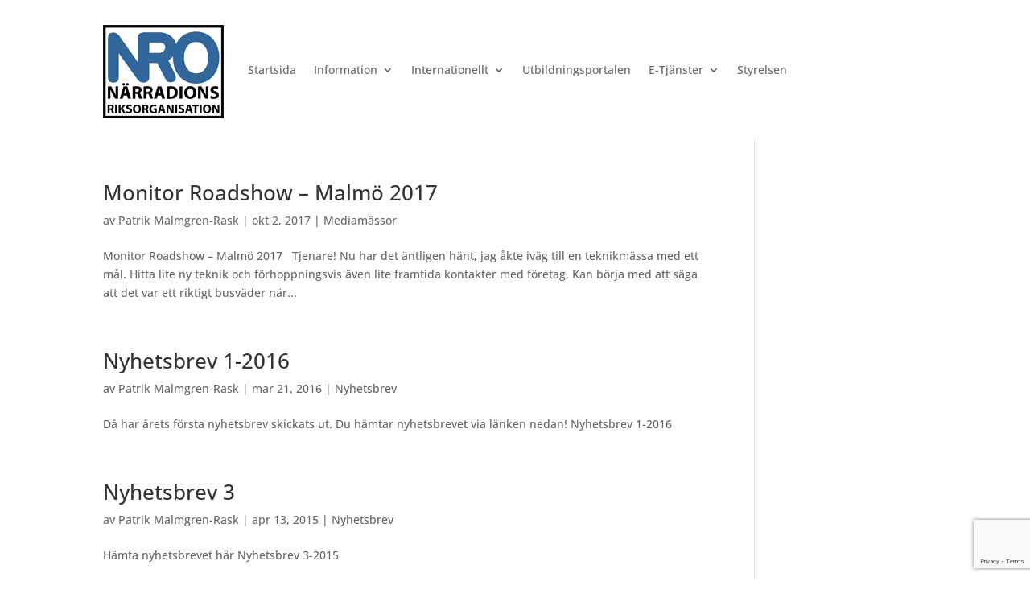

--- FILE ---
content_type: text/html; charset=utf-8
request_url: https://www.google.com/recaptcha/api2/anchor?ar=1&k=6Le1m98eAAAAALLcNYCejflfJJJJZmVd5eUQbg6p&co=aHR0cHM6Ly9ucm8uc2U6NDQz&hl=en&v=PoyoqOPhxBO7pBk68S4YbpHZ&size=invisible&anchor-ms=20000&execute-ms=30000&cb=mjlv7ybye2yd
body_size: 49613
content:
<!DOCTYPE HTML><html dir="ltr" lang="en"><head><meta http-equiv="Content-Type" content="text/html; charset=UTF-8">
<meta http-equiv="X-UA-Compatible" content="IE=edge">
<title>reCAPTCHA</title>
<style type="text/css">
/* cyrillic-ext */
@font-face {
  font-family: 'Roboto';
  font-style: normal;
  font-weight: 400;
  font-stretch: 100%;
  src: url(//fonts.gstatic.com/s/roboto/v48/KFO7CnqEu92Fr1ME7kSn66aGLdTylUAMa3GUBHMdazTgWw.woff2) format('woff2');
  unicode-range: U+0460-052F, U+1C80-1C8A, U+20B4, U+2DE0-2DFF, U+A640-A69F, U+FE2E-FE2F;
}
/* cyrillic */
@font-face {
  font-family: 'Roboto';
  font-style: normal;
  font-weight: 400;
  font-stretch: 100%;
  src: url(//fonts.gstatic.com/s/roboto/v48/KFO7CnqEu92Fr1ME7kSn66aGLdTylUAMa3iUBHMdazTgWw.woff2) format('woff2');
  unicode-range: U+0301, U+0400-045F, U+0490-0491, U+04B0-04B1, U+2116;
}
/* greek-ext */
@font-face {
  font-family: 'Roboto';
  font-style: normal;
  font-weight: 400;
  font-stretch: 100%;
  src: url(//fonts.gstatic.com/s/roboto/v48/KFO7CnqEu92Fr1ME7kSn66aGLdTylUAMa3CUBHMdazTgWw.woff2) format('woff2');
  unicode-range: U+1F00-1FFF;
}
/* greek */
@font-face {
  font-family: 'Roboto';
  font-style: normal;
  font-weight: 400;
  font-stretch: 100%;
  src: url(//fonts.gstatic.com/s/roboto/v48/KFO7CnqEu92Fr1ME7kSn66aGLdTylUAMa3-UBHMdazTgWw.woff2) format('woff2');
  unicode-range: U+0370-0377, U+037A-037F, U+0384-038A, U+038C, U+038E-03A1, U+03A3-03FF;
}
/* math */
@font-face {
  font-family: 'Roboto';
  font-style: normal;
  font-weight: 400;
  font-stretch: 100%;
  src: url(//fonts.gstatic.com/s/roboto/v48/KFO7CnqEu92Fr1ME7kSn66aGLdTylUAMawCUBHMdazTgWw.woff2) format('woff2');
  unicode-range: U+0302-0303, U+0305, U+0307-0308, U+0310, U+0312, U+0315, U+031A, U+0326-0327, U+032C, U+032F-0330, U+0332-0333, U+0338, U+033A, U+0346, U+034D, U+0391-03A1, U+03A3-03A9, U+03B1-03C9, U+03D1, U+03D5-03D6, U+03F0-03F1, U+03F4-03F5, U+2016-2017, U+2034-2038, U+203C, U+2040, U+2043, U+2047, U+2050, U+2057, U+205F, U+2070-2071, U+2074-208E, U+2090-209C, U+20D0-20DC, U+20E1, U+20E5-20EF, U+2100-2112, U+2114-2115, U+2117-2121, U+2123-214F, U+2190, U+2192, U+2194-21AE, U+21B0-21E5, U+21F1-21F2, U+21F4-2211, U+2213-2214, U+2216-22FF, U+2308-230B, U+2310, U+2319, U+231C-2321, U+2336-237A, U+237C, U+2395, U+239B-23B7, U+23D0, U+23DC-23E1, U+2474-2475, U+25AF, U+25B3, U+25B7, U+25BD, U+25C1, U+25CA, U+25CC, U+25FB, U+266D-266F, U+27C0-27FF, U+2900-2AFF, U+2B0E-2B11, U+2B30-2B4C, U+2BFE, U+3030, U+FF5B, U+FF5D, U+1D400-1D7FF, U+1EE00-1EEFF;
}
/* symbols */
@font-face {
  font-family: 'Roboto';
  font-style: normal;
  font-weight: 400;
  font-stretch: 100%;
  src: url(//fonts.gstatic.com/s/roboto/v48/KFO7CnqEu92Fr1ME7kSn66aGLdTylUAMaxKUBHMdazTgWw.woff2) format('woff2');
  unicode-range: U+0001-000C, U+000E-001F, U+007F-009F, U+20DD-20E0, U+20E2-20E4, U+2150-218F, U+2190, U+2192, U+2194-2199, U+21AF, U+21E6-21F0, U+21F3, U+2218-2219, U+2299, U+22C4-22C6, U+2300-243F, U+2440-244A, U+2460-24FF, U+25A0-27BF, U+2800-28FF, U+2921-2922, U+2981, U+29BF, U+29EB, U+2B00-2BFF, U+4DC0-4DFF, U+FFF9-FFFB, U+10140-1018E, U+10190-1019C, U+101A0, U+101D0-101FD, U+102E0-102FB, U+10E60-10E7E, U+1D2C0-1D2D3, U+1D2E0-1D37F, U+1F000-1F0FF, U+1F100-1F1AD, U+1F1E6-1F1FF, U+1F30D-1F30F, U+1F315, U+1F31C, U+1F31E, U+1F320-1F32C, U+1F336, U+1F378, U+1F37D, U+1F382, U+1F393-1F39F, U+1F3A7-1F3A8, U+1F3AC-1F3AF, U+1F3C2, U+1F3C4-1F3C6, U+1F3CA-1F3CE, U+1F3D4-1F3E0, U+1F3ED, U+1F3F1-1F3F3, U+1F3F5-1F3F7, U+1F408, U+1F415, U+1F41F, U+1F426, U+1F43F, U+1F441-1F442, U+1F444, U+1F446-1F449, U+1F44C-1F44E, U+1F453, U+1F46A, U+1F47D, U+1F4A3, U+1F4B0, U+1F4B3, U+1F4B9, U+1F4BB, U+1F4BF, U+1F4C8-1F4CB, U+1F4D6, U+1F4DA, U+1F4DF, U+1F4E3-1F4E6, U+1F4EA-1F4ED, U+1F4F7, U+1F4F9-1F4FB, U+1F4FD-1F4FE, U+1F503, U+1F507-1F50B, U+1F50D, U+1F512-1F513, U+1F53E-1F54A, U+1F54F-1F5FA, U+1F610, U+1F650-1F67F, U+1F687, U+1F68D, U+1F691, U+1F694, U+1F698, U+1F6AD, U+1F6B2, U+1F6B9-1F6BA, U+1F6BC, U+1F6C6-1F6CF, U+1F6D3-1F6D7, U+1F6E0-1F6EA, U+1F6F0-1F6F3, U+1F6F7-1F6FC, U+1F700-1F7FF, U+1F800-1F80B, U+1F810-1F847, U+1F850-1F859, U+1F860-1F887, U+1F890-1F8AD, U+1F8B0-1F8BB, U+1F8C0-1F8C1, U+1F900-1F90B, U+1F93B, U+1F946, U+1F984, U+1F996, U+1F9E9, U+1FA00-1FA6F, U+1FA70-1FA7C, U+1FA80-1FA89, U+1FA8F-1FAC6, U+1FACE-1FADC, U+1FADF-1FAE9, U+1FAF0-1FAF8, U+1FB00-1FBFF;
}
/* vietnamese */
@font-face {
  font-family: 'Roboto';
  font-style: normal;
  font-weight: 400;
  font-stretch: 100%;
  src: url(//fonts.gstatic.com/s/roboto/v48/KFO7CnqEu92Fr1ME7kSn66aGLdTylUAMa3OUBHMdazTgWw.woff2) format('woff2');
  unicode-range: U+0102-0103, U+0110-0111, U+0128-0129, U+0168-0169, U+01A0-01A1, U+01AF-01B0, U+0300-0301, U+0303-0304, U+0308-0309, U+0323, U+0329, U+1EA0-1EF9, U+20AB;
}
/* latin-ext */
@font-face {
  font-family: 'Roboto';
  font-style: normal;
  font-weight: 400;
  font-stretch: 100%;
  src: url(//fonts.gstatic.com/s/roboto/v48/KFO7CnqEu92Fr1ME7kSn66aGLdTylUAMa3KUBHMdazTgWw.woff2) format('woff2');
  unicode-range: U+0100-02BA, U+02BD-02C5, U+02C7-02CC, U+02CE-02D7, U+02DD-02FF, U+0304, U+0308, U+0329, U+1D00-1DBF, U+1E00-1E9F, U+1EF2-1EFF, U+2020, U+20A0-20AB, U+20AD-20C0, U+2113, U+2C60-2C7F, U+A720-A7FF;
}
/* latin */
@font-face {
  font-family: 'Roboto';
  font-style: normal;
  font-weight: 400;
  font-stretch: 100%;
  src: url(//fonts.gstatic.com/s/roboto/v48/KFO7CnqEu92Fr1ME7kSn66aGLdTylUAMa3yUBHMdazQ.woff2) format('woff2');
  unicode-range: U+0000-00FF, U+0131, U+0152-0153, U+02BB-02BC, U+02C6, U+02DA, U+02DC, U+0304, U+0308, U+0329, U+2000-206F, U+20AC, U+2122, U+2191, U+2193, U+2212, U+2215, U+FEFF, U+FFFD;
}
/* cyrillic-ext */
@font-face {
  font-family: 'Roboto';
  font-style: normal;
  font-weight: 500;
  font-stretch: 100%;
  src: url(//fonts.gstatic.com/s/roboto/v48/KFO7CnqEu92Fr1ME7kSn66aGLdTylUAMa3GUBHMdazTgWw.woff2) format('woff2');
  unicode-range: U+0460-052F, U+1C80-1C8A, U+20B4, U+2DE0-2DFF, U+A640-A69F, U+FE2E-FE2F;
}
/* cyrillic */
@font-face {
  font-family: 'Roboto';
  font-style: normal;
  font-weight: 500;
  font-stretch: 100%;
  src: url(//fonts.gstatic.com/s/roboto/v48/KFO7CnqEu92Fr1ME7kSn66aGLdTylUAMa3iUBHMdazTgWw.woff2) format('woff2');
  unicode-range: U+0301, U+0400-045F, U+0490-0491, U+04B0-04B1, U+2116;
}
/* greek-ext */
@font-face {
  font-family: 'Roboto';
  font-style: normal;
  font-weight: 500;
  font-stretch: 100%;
  src: url(//fonts.gstatic.com/s/roboto/v48/KFO7CnqEu92Fr1ME7kSn66aGLdTylUAMa3CUBHMdazTgWw.woff2) format('woff2');
  unicode-range: U+1F00-1FFF;
}
/* greek */
@font-face {
  font-family: 'Roboto';
  font-style: normal;
  font-weight: 500;
  font-stretch: 100%;
  src: url(//fonts.gstatic.com/s/roboto/v48/KFO7CnqEu92Fr1ME7kSn66aGLdTylUAMa3-UBHMdazTgWw.woff2) format('woff2');
  unicode-range: U+0370-0377, U+037A-037F, U+0384-038A, U+038C, U+038E-03A1, U+03A3-03FF;
}
/* math */
@font-face {
  font-family: 'Roboto';
  font-style: normal;
  font-weight: 500;
  font-stretch: 100%;
  src: url(//fonts.gstatic.com/s/roboto/v48/KFO7CnqEu92Fr1ME7kSn66aGLdTylUAMawCUBHMdazTgWw.woff2) format('woff2');
  unicode-range: U+0302-0303, U+0305, U+0307-0308, U+0310, U+0312, U+0315, U+031A, U+0326-0327, U+032C, U+032F-0330, U+0332-0333, U+0338, U+033A, U+0346, U+034D, U+0391-03A1, U+03A3-03A9, U+03B1-03C9, U+03D1, U+03D5-03D6, U+03F0-03F1, U+03F4-03F5, U+2016-2017, U+2034-2038, U+203C, U+2040, U+2043, U+2047, U+2050, U+2057, U+205F, U+2070-2071, U+2074-208E, U+2090-209C, U+20D0-20DC, U+20E1, U+20E5-20EF, U+2100-2112, U+2114-2115, U+2117-2121, U+2123-214F, U+2190, U+2192, U+2194-21AE, U+21B0-21E5, U+21F1-21F2, U+21F4-2211, U+2213-2214, U+2216-22FF, U+2308-230B, U+2310, U+2319, U+231C-2321, U+2336-237A, U+237C, U+2395, U+239B-23B7, U+23D0, U+23DC-23E1, U+2474-2475, U+25AF, U+25B3, U+25B7, U+25BD, U+25C1, U+25CA, U+25CC, U+25FB, U+266D-266F, U+27C0-27FF, U+2900-2AFF, U+2B0E-2B11, U+2B30-2B4C, U+2BFE, U+3030, U+FF5B, U+FF5D, U+1D400-1D7FF, U+1EE00-1EEFF;
}
/* symbols */
@font-face {
  font-family: 'Roboto';
  font-style: normal;
  font-weight: 500;
  font-stretch: 100%;
  src: url(//fonts.gstatic.com/s/roboto/v48/KFO7CnqEu92Fr1ME7kSn66aGLdTylUAMaxKUBHMdazTgWw.woff2) format('woff2');
  unicode-range: U+0001-000C, U+000E-001F, U+007F-009F, U+20DD-20E0, U+20E2-20E4, U+2150-218F, U+2190, U+2192, U+2194-2199, U+21AF, U+21E6-21F0, U+21F3, U+2218-2219, U+2299, U+22C4-22C6, U+2300-243F, U+2440-244A, U+2460-24FF, U+25A0-27BF, U+2800-28FF, U+2921-2922, U+2981, U+29BF, U+29EB, U+2B00-2BFF, U+4DC0-4DFF, U+FFF9-FFFB, U+10140-1018E, U+10190-1019C, U+101A0, U+101D0-101FD, U+102E0-102FB, U+10E60-10E7E, U+1D2C0-1D2D3, U+1D2E0-1D37F, U+1F000-1F0FF, U+1F100-1F1AD, U+1F1E6-1F1FF, U+1F30D-1F30F, U+1F315, U+1F31C, U+1F31E, U+1F320-1F32C, U+1F336, U+1F378, U+1F37D, U+1F382, U+1F393-1F39F, U+1F3A7-1F3A8, U+1F3AC-1F3AF, U+1F3C2, U+1F3C4-1F3C6, U+1F3CA-1F3CE, U+1F3D4-1F3E0, U+1F3ED, U+1F3F1-1F3F3, U+1F3F5-1F3F7, U+1F408, U+1F415, U+1F41F, U+1F426, U+1F43F, U+1F441-1F442, U+1F444, U+1F446-1F449, U+1F44C-1F44E, U+1F453, U+1F46A, U+1F47D, U+1F4A3, U+1F4B0, U+1F4B3, U+1F4B9, U+1F4BB, U+1F4BF, U+1F4C8-1F4CB, U+1F4D6, U+1F4DA, U+1F4DF, U+1F4E3-1F4E6, U+1F4EA-1F4ED, U+1F4F7, U+1F4F9-1F4FB, U+1F4FD-1F4FE, U+1F503, U+1F507-1F50B, U+1F50D, U+1F512-1F513, U+1F53E-1F54A, U+1F54F-1F5FA, U+1F610, U+1F650-1F67F, U+1F687, U+1F68D, U+1F691, U+1F694, U+1F698, U+1F6AD, U+1F6B2, U+1F6B9-1F6BA, U+1F6BC, U+1F6C6-1F6CF, U+1F6D3-1F6D7, U+1F6E0-1F6EA, U+1F6F0-1F6F3, U+1F6F7-1F6FC, U+1F700-1F7FF, U+1F800-1F80B, U+1F810-1F847, U+1F850-1F859, U+1F860-1F887, U+1F890-1F8AD, U+1F8B0-1F8BB, U+1F8C0-1F8C1, U+1F900-1F90B, U+1F93B, U+1F946, U+1F984, U+1F996, U+1F9E9, U+1FA00-1FA6F, U+1FA70-1FA7C, U+1FA80-1FA89, U+1FA8F-1FAC6, U+1FACE-1FADC, U+1FADF-1FAE9, U+1FAF0-1FAF8, U+1FB00-1FBFF;
}
/* vietnamese */
@font-face {
  font-family: 'Roboto';
  font-style: normal;
  font-weight: 500;
  font-stretch: 100%;
  src: url(//fonts.gstatic.com/s/roboto/v48/KFO7CnqEu92Fr1ME7kSn66aGLdTylUAMa3OUBHMdazTgWw.woff2) format('woff2');
  unicode-range: U+0102-0103, U+0110-0111, U+0128-0129, U+0168-0169, U+01A0-01A1, U+01AF-01B0, U+0300-0301, U+0303-0304, U+0308-0309, U+0323, U+0329, U+1EA0-1EF9, U+20AB;
}
/* latin-ext */
@font-face {
  font-family: 'Roboto';
  font-style: normal;
  font-weight: 500;
  font-stretch: 100%;
  src: url(//fonts.gstatic.com/s/roboto/v48/KFO7CnqEu92Fr1ME7kSn66aGLdTylUAMa3KUBHMdazTgWw.woff2) format('woff2');
  unicode-range: U+0100-02BA, U+02BD-02C5, U+02C7-02CC, U+02CE-02D7, U+02DD-02FF, U+0304, U+0308, U+0329, U+1D00-1DBF, U+1E00-1E9F, U+1EF2-1EFF, U+2020, U+20A0-20AB, U+20AD-20C0, U+2113, U+2C60-2C7F, U+A720-A7FF;
}
/* latin */
@font-face {
  font-family: 'Roboto';
  font-style: normal;
  font-weight: 500;
  font-stretch: 100%;
  src: url(//fonts.gstatic.com/s/roboto/v48/KFO7CnqEu92Fr1ME7kSn66aGLdTylUAMa3yUBHMdazQ.woff2) format('woff2');
  unicode-range: U+0000-00FF, U+0131, U+0152-0153, U+02BB-02BC, U+02C6, U+02DA, U+02DC, U+0304, U+0308, U+0329, U+2000-206F, U+20AC, U+2122, U+2191, U+2193, U+2212, U+2215, U+FEFF, U+FFFD;
}
/* cyrillic-ext */
@font-face {
  font-family: 'Roboto';
  font-style: normal;
  font-weight: 900;
  font-stretch: 100%;
  src: url(//fonts.gstatic.com/s/roboto/v48/KFO7CnqEu92Fr1ME7kSn66aGLdTylUAMa3GUBHMdazTgWw.woff2) format('woff2');
  unicode-range: U+0460-052F, U+1C80-1C8A, U+20B4, U+2DE0-2DFF, U+A640-A69F, U+FE2E-FE2F;
}
/* cyrillic */
@font-face {
  font-family: 'Roboto';
  font-style: normal;
  font-weight: 900;
  font-stretch: 100%;
  src: url(//fonts.gstatic.com/s/roboto/v48/KFO7CnqEu92Fr1ME7kSn66aGLdTylUAMa3iUBHMdazTgWw.woff2) format('woff2');
  unicode-range: U+0301, U+0400-045F, U+0490-0491, U+04B0-04B1, U+2116;
}
/* greek-ext */
@font-face {
  font-family: 'Roboto';
  font-style: normal;
  font-weight: 900;
  font-stretch: 100%;
  src: url(//fonts.gstatic.com/s/roboto/v48/KFO7CnqEu92Fr1ME7kSn66aGLdTylUAMa3CUBHMdazTgWw.woff2) format('woff2');
  unicode-range: U+1F00-1FFF;
}
/* greek */
@font-face {
  font-family: 'Roboto';
  font-style: normal;
  font-weight: 900;
  font-stretch: 100%;
  src: url(//fonts.gstatic.com/s/roboto/v48/KFO7CnqEu92Fr1ME7kSn66aGLdTylUAMa3-UBHMdazTgWw.woff2) format('woff2');
  unicode-range: U+0370-0377, U+037A-037F, U+0384-038A, U+038C, U+038E-03A1, U+03A3-03FF;
}
/* math */
@font-face {
  font-family: 'Roboto';
  font-style: normal;
  font-weight: 900;
  font-stretch: 100%;
  src: url(//fonts.gstatic.com/s/roboto/v48/KFO7CnqEu92Fr1ME7kSn66aGLdTylUAMawCUBHMdazTgWw.woff2) format('woff2');
  unicode-range: U+0302-0303, U+0305, U+0307-0308, U+0310, U+0312, U+0315, U+031A, U+0326-0327, U+032C, U+032F-0330, U+0332-0333, U+0338, U+033A, U+0346, U+034D, U+0391-03A1, U+03A3-03A9, U+03B1-03C9, U+03D1, U+03D5-03D6, U+03F0-03F1, U+03F4-03F5, U+2016-2017, U+2034-2038, U+203C, U+2040, U+2043, U+2047, U+2050, U+2057, U+205F, U+2070-2071, U+2074-208E, U+2090-209C, U+20D0-20DC, U+20E1, U+20E5-20EF, U+2100-2112, U+2114-2115, U+2117-2121, U+2123-214F, U+2190, U+2192, U+2194-21AE, U+21B0-21E5, U+21F1-21F2, U+21F4-2211, U+2213-2214, U+2216-22FF, U+2308-230B, U+2310, U+2319, U+231C-2321, U+2336-237A, U+237C, U+2395, U+239B-23B7, U+23D0, U+23DC-23E1, U+2474-2475, U+25AF, U+25B3, U+25B7, U+25BD, U+25C1, U+25CA, U+25CC, U+25FB, U+266D-266F, U+27C0-27FF, U+2900-2AFF, U+2B0E-2B11, U+2B30-2B4C, U+2BFE, U+3030, U+FF5B, U+FF5D, U+1D400-1D7FF, U+1EE00-1EEFF;
}
/* symbols */
@font-face {
  font-family: 'Roboto';
  font-style: normal;
  font-weight: 900;
  font-stretch: 100%;
  src: url(//fonts.gstatic.com/s/roboto/v48/KFO7CnqEu92Fr1ME7kSn66aGLdTylUAMaxKUBHMdazTgWw.woff2) format('woff2');
  unicode-range: U+0001-000C, U+000E-001F, U+007F-009F, U+20DD-20E0, U+20E2-20E4, U+2150-218F, U+2190, U+2192, U+2194-2199, U+21AF, U+21E6-21F0, U+21F3, U+2218-2219, U+2299, U+22C4-22C6, U+2300-243F, U+2440-244A, U+2460-24FF, U+25A0-27BF, U+2800-28FF, U+2921-2922, U+2981, U+29BF, U+29EB, U+2B00-2BFF, U+4DC0-4DFF, U+FFF9-FFFB, U+10140-1018E, U+10190-1019C, U+101A0, U+101D0-101FD, U+102E0-102FB, U+10E60-10E7E, U+1D2C0-1D2D3, U+1D2E0-1D37F, U+1F000-1F0FF, U+1F100-1F1AD, U+1F1E6-1F1FF, U+1F30D-1F30F, U+1F315, U+1F31C, U+1F31E, U+1F320-1F32C, U+1F336, U+1F378, U+1F37D, U+1F382, U+1F393-1F39F, U+1F3A7-1F3A8, U+1F3AC-1F3AF, U+1F3C2, U+1F3C4-1F3C6, U+1F3CA-1F3CE, U+1F3D4-1F3E0, U+1F3ED, U+1F3F1-1F3F3, U+1F3F5-1F3F7, U+1F408, U+1F415, U+1F41F, U+1F426, U+1F43F, U+1F441-1F442, U+1F444, U+1F446-1F449, U+1F44C-1F44E, U+1F453, U+1F46A, U+1F47D, U+1F4A3, U+1F4B0, U+1F4B3, U+1F4B9, U+1F4BB, U+1F4BF, U+1F4C8-1F4CB, U+1F4D6, U+1F4DA, U+1F4DF, U+1F4E3-1F4E6, U+1F4EA-1F4ED, U+1F4F7, U+1F4F9-1F4FB, U+1F4FD-1F4FE, U+1F503, U+1F507-1F50B, U+1F50D, U+1F512-1F513, U+1F53E-1F54A, U+1F54F-1F5FA, U+1F610, U+1F650-1F67F, U+1F687, U+1F68D, U+1F691, U+1F694, U+1F698, U+1F6AD, U+1F6B2, U+1F6B9-1F6BA, U+1F6BC, U+1F6C6-1F6CF, U+1F6D3-1F6D7, U+1F6E0-1F6EA, U+1F6F0-1F6F3, U+1F6F7-1F6FC, U+1F700-1F7FF, U+1F800-1F80B, U+1F810-1F847, U+1F850-1F859, U+1F860-1F887, U+1F890-1F8AD, U+1F8B0-1F8BB, U+1F8C0-1F8C1, U+1F900-1F90B, U+1F93B, U+1F946, U+1F984, U+1F996, U+1F9E9, U+1FA00-1FA6F, U+1FA70-1FA7C, U+1FA80-1FA89, U+1FA8F-1FAC6, U+1FACE-1FADC, U+1FADF-1FAE9, U+1FAF0-1FAF8, U+1FB00-1FBFF;
}
/* vietnamese */
@font-face {
  font-family: 'Roboto';
  font-style: normal;
  font-weight: 900;
  font-stretch: 100%;
  src: url(//fonts.gstatic.com/s/roboto/v48/KFO7CnqEu92Fr1ME7kSn66aGLdTylUAMa3OUBHMdazTgWw.woff2) format('woff2');
  unicode-range: U+0102-0103, U+0110-0111, U+0128-0129, U+0168-0169, U+01A0-01A1, U+01AF-01B0, U+0300-0301, U+0303-0304, U+0308-0309, U+0323, U+0329, U+1EA0-1EF9, U+20AB;
}
/* latin-ext */
@font-face {
  font-family: 'Roboto';
  font-style: normal;
  font-weight: 900;
  font-stretch: 100%;
  src: url(//fonts.gstatic.com/s/roboto/v48/KFO7CnqEu92Fr1ME7kSn66aGLdTylUAMa3KUBHMdazTgWw.woff2) format('woff2');
  unicode-range: U+0100-02BA, U+02BD-02C5, U+02C7-02CC, U+02CE-02D7, U+02DD-02FF, U+0304, U+0308, U+0329, U+1D00-1DBF, U+1E00-1E9F, U+1EF2-1EFF, U+2020, U+20A0-20AB, U+20AD-20C0, U+2113, U+2C60-2C7F, U+A720-A7FF;
}
/* latin */
@font-face {
  font-family: 'Roboto';
  font-style: normal;
  font-weight: 900;
  font-stretch: 100%;
  src: url(//fonts.gstatic.com/s/roboto/v48/KFO7CnqEu92Fr1ME7kSn66aGLdTylUAMa3yUBHMdazQ.woff2) format('woff2');
  unicode-range: U+0000-00FF, U+0131, U+0152-0153, U+02BB-02BC, U+02C6, U+02DA, U+02DC, U+0304, U+0308, U+0329, U+2000-206F, U+20AC, U+2122, U+2191, U+2193, U+2212, U+2215, U+FEFF, U+FFFD;
}

</style>
<link rel="stylesheet" type="text/css" href="https://www.gstatic.com/recaptcha/releases/PoyoqOPhxBO7pBk68S4YbpHZ/styles__ltr.css">
<script nonce="vJHNmW5RlUibfA71ftV41g" type="text/javascript">window['__recaptcha_api'] = 'https://www.google.com/recaptcha/api2/';</script>
<script type="text/javascript" src="https://www.gstatic.com/recaptcha/releases/PoyoqOPhxBO7pBk68S4YbpHZ/recaptcha__en.js" nonce="vJHNmW5RlUibfA71ftV41g">
      
    </script></head>
<body><div id="rc-anchor-alert" class="rc-anchor-alert"></div>
<input type="hidden" id="recaptcha-token" value="[base64]">
<script type="text/javascript" nonce="vJHNmW5RlUibfA71ftV41g">
      recaptcha.anchor.Main.init("[\x22ainput\x22,[\x22bgdata\x22,\x22\x22,\[base64]/[base64]/[base64]/bmV3IHJbeF0oY1swXSk6RT09Mj9uZXcgclt4XShjWzBdLGNbMV0pOkU9PTM/bmV3IHJbeF0oY1swXSxjWzFdLGNbMl0pOkU9PTQ/[base64]/[base64]/[base64]/[base64]/[base64]/[base64]/[base64]/[base64]\x22,\[base64]\x22,\x22azhudUHDsi/DjlPCqcK9wrHCjnfDp8OdeMKbZ8O9FTYbwroaNE8LwrYSwq3Cg8OGwphtR2LDk8O5wpvCrVXDt8OlwpdfeMOwwrh+GcOMbT/CuQViwr1lRnrDkj7CmTzCsMOtP8KPG27DrMOawqLDjkZkw6zCjcOWwpfCuMOnV8KSHUldMsKPw7hoNAzCpVXCqkzDrcOpOWcmwpluegFpZ8KmwpXCvsOWa1DCnwktWCw4Kn/DlWEILDbDukbDqBpHDF/Cu8OlwqLDqsKIwrvCsXUYw6bCj8KEwpcMHcOqV8K3w4oFw4Rdw7HDtsOFwpxyH1Nga8KLWhASw755wpdpfilZew7CulfCn8KXwrJSKC8fwpbCkMOYw4oTw7rCh8OMwrUgWsOGeGrDlgQienLDiEDDhsO/wq0vwpJMKRZrwofCnjhPR1l4SMORw4jDvwDDkMOAO8OBFRZUU2DCiGLCrsOyw7DCizPClcK/KcKUw6cmw63DpMOIw7xmFcOnFcOEw7rCrCVRDQfDjATCim/DkcKyQsOvISEnw4B5E0DCtcKPPsKkw7clwqwMw6kUwp/[base64]/wqNFV8OkwqzCqQwrwoZBCT5nwqHCimLDrMKXRMOjw5zDiTokbAnDmTZ1fFbDrG9sw6IsSMORwrNnZ8KkwoobwpQ+BcK0OcKBw6XDtsK0wr4TLk/DpEHCm1EZRVIAw7oOwoTCpsKxw6Q9WsO4w5PCvAzCuynDhmjCp8Kpwo9Yw7zDmsOPSMORd8KZwpY1wr4zED/DsMO3wpvCmMKVG2zDjcK4wrnDkR0Lw6EWw588w5FbD2hHw6LDlcKRWwBww59bUw5AKsK0eMOrwqcnZXPDrcOAemTCslUSM8OzAWrCicOtI8KhSDBaQFLDvMKAe2ROw4vCvBTCmsOBIxvDrcKJJG5kw71nwo8Xw5Uaw4NnfsOWMU/Dm8KjJMOMG3tbwp/DtgnCjMOtw7Rzw4wLd8Oxw7Rgw7NQwrrDtcOKwoUqHkVjw6nDg8KERMKLcijCti9EwoDCk8K0w6AVHB55w6rDtsOufTd2wrHDqsKAZ8Oow6rDt1VkdXzCvcONf8KWw53DpCjCucOBwqLCmcOBbEJxYsKcwo8mwqPCmMKywq/CgjbDjsKlwo0basOQwpZ4AMKXwqlkMcKhM8ObwoFUHsKKFMO8wqbDgn0Vw4dtwqcEwoA4MMKnw7xYw6Y3w4Vkw6jCn8OjwplWLWHDi8Kpw4wjWcKrw74Vwqk/w53DsnvCs1dHwrrCnMOAw4ZYw5klNsKQXcKww4bCjgvDhU/[base64]/w4HDvnzCqjR0w4gfw4ohw7JBw5jDm8KKw7DDicOHw44qazwuLH/Co8K2wqkgbMKnZUknwqMzw5LDvcKtwqNEw6Naw6rCo8OXw7DCqsO9w68BB3/DqHjChhkuw6gVwrNKw7TDrW4PwpkZYcKZVcOwwozCkVVOTcK4IMOGwrBYw6htwqEow6jDrXcRwq1HKB9/ccOce8OqwrXDn0hBc8OoAEVudUxjGQIlw4zCpMKsw59xw6lQUxIQWsKtw5ROw61GwqzCqQBTw7bCrD45wqjCsWsqJx5rbUBJPyJQw5FuUcKTcMOyOz7DggLCrMKswqpLVGzDoRljwp/[base64]/DtnYnLMKiw6w5wprCqsKIfhfClsKJw6vDmBomw7XCmGVcwpl/DcK6w74/[base64]/DisOUFcOrd8OhwoLDgcKpDcO7woHCv8KDw7vCoiDDqcOHLUF9XWDCn2RBwrBsw6g6w6HCrlt7C8KdUcOeIcOTwpEEb8Olwp7CpsKBHjTDiMKZw5EwMMK0dmxDwqZbLcO3YC0wRXQ6w6cMZTdoWsOhccOHccO9wpPDgcO/w5B2w6AcUcOXwoFPZHEWwrbDuHk8G8OfR24nwpTDgsKlwrxOw4fChsKBXMO0w4bDtzrCscOLEsOKw7nDjErCnR/CocOuwpclwqLDoVHCjMKDccOAEkLDisO1PsKWAsOIw6Qjw4JHw7IATUTCr2DClQDCrMOeN09TMC/[base64]/Dip+woFKwpvDtsKNXcO+ZQjDtsKXRmAQdcOcIsO0w6XCr8KWRgN/w4fCni3DgGHCiMK9wpzDugdIwrYldGXDhlDDqcKOw7lcAAh7IjPCmQTCgSPCrcOYccKtwp/CkTQDwp7CiMK2TcKNTsOswrdAE8KpGGQCF8ODwpxEdHxMLcOEw7VoOWQUw73DmW82w6jDq8KCPMOOUmLDmSE/W0LDmwVVW8OIesKgIMOmwpbDosKMcWp4RMO/bWnDqcKRwoRBTH8ydcOCHyd1wp7ClMKoWMKEN8KPw6HCnsKoNMKzecKQwrXCiMOFwogWw5/CvWYHUyxlaMKwZsKyTnfDrcK/wpF+BjYCw5DCkMK2WsOsE2zCrcOGQHxqwq4QZMKZC8KywoM0w5QLOcONw71Zw4Q5wr3DuMKufWoDGMKueBXCsyLCn8K2wpYdwpgHwoNsw7LDssOWwoLCtmTDqVbDqMO8X8OORDlHFDjDqg/DscKtP0FxWTZWAWTChjtqWW4Bw5/CkcKhAsKLIiknw6DDolTDmhfCgcOGw6fCkzQEd8O1wqkrYMKSXSPChVbCiMKrwqVzwr3DjlTCv8KHaGYtw57Cm8OGT8ONIsOgwqTDiWfDq2pvf23CrcO1wpDCoMKwEFrCisO/wonCh0NZW0nCocO8PcKUPWfDuMOMAMKSBGHDh8KeBcKzXR3Dp8KuMMOYw6s9w7Jcw6XCn8OiH8Kfw58FwolNeGnDrMO3V8KDwrPCh8OlwoNgwpDChMOhdVxNwp3DgMKkwo5Sw5PDo8Kyw6QHwqjCnSbDuGdAHTV+woA0wp/CmCjCgQPCukYWNhIMacKZLsOjw7vDlyjDrQPDncK7QU5/bsKxGHQdw5MWXTZVwqYmwpPCpMKaw6zDmcO+Uixqw6XCgMOww454CMKlHVbCgMOkw6YvwokmVSrDncOiEgVbKB7CqC7CmDAzw5sMwqE1O8OOwopfccOFw78sW8O3w6g0CHsZLQxSwoDCuEgOM1LDk3osIsKaVwkGPV8CIBYmI8Ohw4nDusKMw6N/[base64]/Cm8Ofw4hJakHCqnrDuHNXC1XDo8K/[base64]/DsR/[base64]/GcKKJUnDjMOQwpvDmcKowrvDkMKWLcKyecO/wqlgwpLDvcK0wqcxwpvDpsK7JnrCmxcewqnDswTCtzzCgsKvw6A4wqbCsDfCsS9ndsOdw4nCt8KNQQjCk8KEwp46w47CoAXCq8OiVMOIwqzDrcKCwpoeHMOEA8OVw7fDuRrCkcO8wqTCuUXDnilQIcOmQsK3YMK+w4kawpbDvDVsOsODw6/Cn38WO8OOwrLDpcO+OMK/w5nDh8KGw7NVeDF4wrMQKMKdw5TDuRMew6nDkFfCmQDDp8Olw48XMcKTwpRCNQofw43DsWxWUnQzfMKJXMOuLSHCoE/[base64]/w6w3w4zCgcKsIh/CpsO0wrHDpmd5JGXClcK/w6FSLlhvTcO/w6fClsOvNnEwwpvCt8O7w4TCm8KywqIfKsO3eMOcw7Y+w57Cu2pdcQRWRsOAH0XDrMOdZDovw7XCisOZwo1bKTTDsRXCicOEDMOeRT/[base64]/[base64]/[base64]/DqjbCmsO5w63DjMOvfMKAw6TCrhwQLMKOw7wnHmolw5TDmn/DmyMJFm7CghDCsGIOL8KBL0c6wp83w4lJw4PCrx7DiQDCv8OcaGpgN8OtVTvDtGwHNmhtwonDjsKodBxGDcK2WMOkw507wrbCoMOYw6NEEysMOW1wCsOpbMKyWcOnWR7DlXjDl3LCrH0OCC4Bwod/[base64]/Dp8OBERbCjQV0w5zCvsKQw4rCjDI6w7gQDRLCoxFGwo3CkMONOcKreDswWnTCnH7DqMO/w77Dk8K0wqDDpsOnwqVCw4fChMKidBA0wrNfwp/CtC/[base64]/ChMKfCcO9w7/[base64]/[base64]/w5wzI8KyBxjCh8KFwoDDmhjDrEHDozkJwqzChRjDjcOResKIYiVHQlLCmsKiw7w5w75Jw7lzw7nCpMKHccKccMKnwo9Sdgp6TcOjEmo6wpVYLhEMw5oyw6hpFiUwMlliwr/CqHvDmnLDgMKewqtlwp/DhDzDpsOSFibCv2EMwqXCuCU4UiPDuBxCw6XDuFskwrjCtcOuw5PDgAHCpivCnntAbiIdw7/[base64]/[base64]/CmUclcwfDgFACw6PCn07DnTMEXizClQxVUMOnwrgTLQnCuMO6NcKhwrnCqcKdwpnCiMOpwpgRwol3wp/[base64]/Ck8K0EcKcw59PwobDtEQzwr7DoknDjQRkw4dmwoVyYMKgN8O5W8KOw4llw5PCp3hbwrXDqEBGw4cow51vD8O8w6E5EcKvLsOLwp9vJMK+Dm3DrybDncKDwpYZBsOlw5PDvybCpcKsUcO6ZcKYwqQ8JQV/woFpwojCgcOuwoBMw4kka3EOHU/[base64]/w5/Cg8OZGk/CqcKOw4V8wr1qw4jCv8KmE1BHBcOYAsKqNljDpQDCisOkwqsGwpR2wp/CghZ9RV3ClMKAwpfDkMKFw6PCjgQ8K0cBwpcyw53Cul1dJlHCjH/DksOyw4TDijDCvMOkIyTCk8K/Z1HDkcOdw5kXJcOzw47CkBDDmsKkBMOTYsOtwrzCkmvCrcKkXsKOw5fDlg4Pw4FbdMO5wqPDnEQnwq0Wwr/[base64]/dcOEwrnCqzrDsxB5OFNSL8O9w7QIw7lWZldMw7fDjmHCq8OSKcOsYjvCr8KYw5A5w4gJcMO/[base64]/CsOQecKWEsKnwprCnW3Cu8O3woEiT8KFaMOdREwyWMK7w5fDssO6wqMRwoPDsGTCgcOLGjrDvMKxQ1xGw4zDvMObwq8WwrfDgTbCjsOVwrxNwovCssO/N8KBw4FnW1MICi3DucKqFcOQwrPCv3jDpsK8wqLCvcKiwqXDtylgDg7CikzCknMdGShtw7UOUcKcFQlfw53CqErDh1vCncOnLsKTw6EnZcKHw5DDo0TDr3cIwq3Dv8KsfngFwo/CtFxOJMKsAHnCnMO/F8KTw5hbwqcLw58Cw4vDqSXCmsOhw68gw5vCucK8w5FPXjbCgQXCnsOJw4NDw47CiHzCvcO5woLCpC5xXMKRwoZXwq0Qw6xIXVjDp1tUdyfCksOhwr3CgEF/[base64]/w68Vw6R7BTjClMK0ZzPDtw7CjA3ChMKuCsO0wpQOwonDqzlmGT0Aw6FEwpMgRsK2UHbDthd+XTDDqsK7wrtwRsK/[base64]/DxlcCcOdfDXCuMOgdcOMwoPCrBJ4wqzConw7DcOlNMONQXkdw6/DjA5MwqoNGkZvAyddS8KUVk5nw7APw7bDsihzb1fClhrCicOmYHRXw6ZJwoZEL8OzA0ZTw7XDtcKgwr0pw6vDmCLDucK2GUkjWSVOw7F5AMOkw5fDriRkw43CvRMiQBHDpsOvw5LCjsO5wqsQwo/DpHR0wqzCiMKfHcO6wpFOwobDmBLCusO4BihHIMKnwqMGVkEXw7UCGGBDG8K/[base64]/DqGxtwqrCo0rCvkfCqS7DscOrwoBpw5LCtgbDoHQew6smwqDDo8OjwqkXVVfDl8Khbjp0VHFmwphVEkvCk8OZXsKlJWBjwo19woxVGMKPV8O3w5bDkMOGw4vDuzgGe8K+RHPCuDh+KSc/w5B6bWYoecKyPzpMC3oTTmd3FSE1FMKoFC0Bw7DDuH7CtcOkwqwgw6/CpwbDvn8sJcKAwoXCiB1BLMKlFzLCnMOHwrkhw67DkXsmwoHCusOEw4zDmMKEHMKBwofDmlhDEsOAwp51wpkFw7w6IGEBMEEoD8KiwofDi8KmE8OrwrTDpnJYw6bCoX86wrcUw6Q4w7gGeMK/MsKowpAUcMOiwocZTn12wo80UmtEw7MVLcKxw6rDkDLDgsOVwqzDvxPDr3/DkMK6JsOGYsKZwqwGwoAzS8KGwr4BYMK2wpEywp7DsBXDizxUfRrDuDo2BsKGwp7Dh8OcQAPCgkhxw4Niw5dqwq3Cu0tVYW/Di8KQw5FYwqXCp8KNwodhVls7wo7DusO2wqTDsMKew7snRsKTw7LDkMKsVMOzK8OrIyB8LMOsw7XCiDwgwrXDilkzw4Z9w43DqBt4bcKYAsKtQcOLR8Oew5saEMO8LwfDisODNMKWw6wBTWPDl8Kdw6vDvyzDjnYQUX5KHX0EwpLDoF3Dv07Dn8K5CVLDti/DmUzCqjXCtcKhwpEOw7kbVlogwpDCm00ew4HDs8OVwqTDsEZuw67DhHEicmZWw4ZIRsKswq/[base64]/DjMKMdMOCwrzCuR0MwqHCoWJBw4AgMcONKh7Cn1DCph3CicK8bcOiw6o2CMOgEsOmXcOTA8KcaGLCkAMbSMO4asKKfi8Ow5bDscOPwoEOBcOVS2XDo8OMw6fCqW8sfMOqw7ZCwqUKw5fCgDQzK8KxwotOEMO3wqofcFpMw6rChcKHFcKNwq/DqsKbI8OQSyvDv8OjwrkcwrfDh8K9woHDl8K5dMONDAMCw50KO8K4YMOUdjYFwpkLEA3DrhY5NE4uw4jCrMK1wpxRwrHDl8K5fDXCsC7CjMKzC8O/w6LCrGjDjcOLKMODXMO0WWh3w6BlHsKLCcOQNsKRw7fDpzTDpMKcw4gyKMOtO0HDp1lWwphMU8OkKz94ZMOPwop4UkPCgmfDlWfCsDfCoEJ7woVOw6nDuxvCgQQKwqhzw5/ClCjDscO/[base64]/Cr8KxRcOMw7XCsCAbwpXDg8OQG8K/[base64]/aMKewpDDjA7DqMKEAHM3HSfDmit3wotEZsK/w6jDv2p9wpADwrHCjwHCsAjDtmvDgMK9wql+E8KkGMKyw4Bxw4bDoQrDscOIw5vDqcKCOcKaWcOnHD4qwpzCmTrCmk7DjlJmwp5Kw6fCjcOWw5xnCMOTccOrw77DhsKOW8K0wpLCrnDCh3/CrxXCq08qw59zPcKmw5dmC30kwrnDjn5OWSLDr3LCqcKrSW1xw7XCgjbDhH4VwpNdwpXCvcOqwqVAXcKHPcKRcsOww4oNwqjCtTMRJsKsNcOzw5XCmsO1wrzDrsKVLcK2w7bCmsKQw77DrMKbwrsEwolEExU6NcO2w7/DlcO0QUVeNnQgw64bGgPCgcORH8Oaw7zChMK0w7zDlsO5QMOBWizCpsKtMsOpGCvDhMOKw5lgwrXDlsKKw6DCmjLDli/CjsKXGn3Do1fClFdBwqXDocOyw7oKw63Cm8OWSsOiwqjCv8KYwplMWMKVw4DDrzrDkGbDmwfDlEDDm8OJWsOEwp/CncOHw77DiMOlw67CtnLCjcObfsKLeALDjsObL8KhwpVZHUYJD8O+a8O5aSYsKlvDnsKHwqXCm8OYwr8tw58iMgXDmFnDoBPDrcOdwq7CgFsxw7M0TQI1w7PCsi7Dvj5CKHbDqj5gw5XDmVvCtMKTwoTDlx/Ct8OBw6Z8w40AwqZnwqrDu8KNw7zCryVPOBlyCDMRwpnDjMORw7LCjMOiw5vDml/CuzUfbiVZKMKNY1PDgiIHwrLCmMOaCcKewrADBMKlwqbDrMKRwqgIwozDrsOxw4zCqsKfQcKIYwXCgsKQw5LDpwTDoDDDv8KEwrPDtB1Pwr5vw7BpwoXDm8O+WARYYyTDk8KjEwDCkMK3w77DpDoxwr/[base64]/[base64]/CBvDmRHDoyzDrcO7wonCssK/w7EFE8ONw5FeEC/DnlTDnEPCp1bDty0bbkfDrcOEw4HCp8Kxw5vChidSZGjCqHduSMKyw5rCqcKsw4bChCbDiTAjcFcEA2t4ennDvk7Dk8KlwqLCl8K6LsO1wq7DhcO5XmDDjkDDolzDsMOUCsOvwovDmMK8w4LCssK/DmZ+wp5Jw4DDugl5wrjCi8OGw404w5JRwp3Cu8OeWCnDrkvDg8OywqkTw4UcTcKAw53Ct2/DvcOJw7/DhMKmcxTDtcOnw6HDgi/DtcKTXnPDkSEqw6XCn8OnwpERHcO9w5LCrWdgw79nw6XChsOGa8OCITDCgcOWVXvDq0omwq7CsCoewr5wwpozYkbDv0JEw6VTwrAbwqt/[base64]/CicKITQ0yJl7DisKfw4fCq2nDgsOrZMKwI8OFWTnCjsK7ZsOZGsOaZgrDkQ0cdkHCpcOeHsKLw5bDtsK6BMOJw4wCw4wdwqnDjBtMWA7Dv0nCljhTS8OhdsKNDsOhMcK0HcK/wrQtw5/[base64]/[base64]/CgcOtwq7CrMOCXjtTQcKJw6gew7AsZzHDkXfClcKyw4rDjsKSA8K0wqXCr8OhH0ILRSIocsKbEMOYwofDmT/CuiEuw47CrsK/[base64]/EUA7wpvDo8OnwrLCoyrDmMOnw7RVw4fDkErDnxMqf8KWwqPCjSEMHkPDgAFqHMOsCMKcK8KiC3zDvBtywq/Cg8O6SVHCvURqTsOzAsOEwqkNEyDDtklaw7fDnAlbwoPDrREYTMK0VcOiEHbCsMO4wrrDoRvDmXR0W8Oyw57DvMOeDTbCqcKXHcOfwqoCUV7DtVkHw6LDinEgw6JowotYwo3CkcKbwqvCsSgQw5TDsnQvX8OMKgI0acO3PktrwqEyw4cQFB/[base64]/[base64]/Drn5tw6TDpMKfw4DDmCo9F8K+wpHDlcORwodkwqYcUGMxbXzCoQnDow/DgEHCrcK8PcKmwpbDrw7CvGAdw78eL8KUC3TCmsKDw4TCk8KjMsKzWBpWwpVEwoBgw4FXwptFYcK/FkcXEDNnSMKJEVbCoMK7w4ZnwoXDmiBkwpcowoIBwr9rVT1RNBwvP8OoIQvCsknCuMOlBCoswqvDm8O+wpICw7LDjVFYagctwrzClsKZGsOYBsKEw7N/bE7CoSPCoVdswr5SGsKPw7bDnsOCL8O9ZlzDlMOoa8OgCMK7K2nCn8Oxw4LCpybDuyE9wo8qRsK9woU4w43Dl8OxMTTCm8OmwoMhbhhGw41lYFdkwp9jTcO7wozDhMK2S0EqGCLCnMKFw6HDpEPCqMO4eMKEBEXDuMKCJ0DCrAhmNwEqWcKrwp/DtMKswqzDnh8eMcKFDnzCs2EswqVswofCksK8WxNWZ8KeSsOCKgzDnSPCu8KpKnZqfmI0wo3CihjDjnvCnybDkcOVBcKOK8KuwpXCp8OQMi97wpPCi8OKDCJ2w4DDtsOvwojDhsOVa8KhVH59w40wwoQZwqDDmMOIwr0vAk/[base64]/wpkqRsOCBgYpw6LCocKNcivDi8O9w6dtwrdTwpomcFjDnETDoHPDqV8gLFpKTcK/[base64]/[base64]/CqcKVL8O+woMmQsOgTmfCi8O8w73Cqwwvw7NHAsKUwrpcccKxbUlkw6E5wobCg8OZwodQwqU+w5BQeXTCusOKwqXCnMOqwqM6C8Ouw6TDvF0pwonDlsOqwqLDhHo/J8Krwp4iID5NC8Oyw4zDmMOQw68cbiArw4Abw7XDgCPCqUIjZ8OHw4/DpgDCvsONOsOya8O5wp9pwrthGR0Cw7XCqEDCn8OtGMOUw61mw71ZFMOMwqdNwqnDlSEAARkIGXNHw5FmTcKww5ZIw5rDrsOywrdNw5rDvjjDlsKOwp/ClgzDqC0xw5cJKGHDiWgfwrTDihbDnyLCqsO3w5/[base64]/WsOkIMK2GcKNVmIkwpgyw5x9w615w5w0wofDpTULTSwTOsKtw51mFMOaw4PDkcKlS8Oew4bDmzoZM8OoYsOmSCHCtwxCwqZ7wq7CsURZYzVsw7bDpGcAw64oFsOnf8K8RCkiPyN4wr/DunZTwojDpnrDrk3Dk8KQf0/[base64]/[base64]/CoMOZwpvCiMKnw41PNsKEZMKTwq3DlzbChsKtwooxMwwtQkvCt8O9Fk40DsK/W3LDi8OWwo/DrD8pworDnBzCsnPCnwVlccKMwo/CnnZtwq/CjXcfwqzCrEnCvMKyDl5kworCh8KAw7/DtHjCl8OwR8KKeRgrPTpcQ8K4wqbDjXBbQhrDvMOwwrPDhMKbSMKfw5dfazzClsOcQCECwpDCuMO7w5wrw7sHw4DCo8Kjc10BWcKPGcOLw73ClMOVH8KwwpIiJsOJwoDCjQZ/[base64]/[base64]/[base64]/DpQbCucO7w5hBw4l6w6HCpWgmwozCtRPDjcK4w5TCnm/CuiDCtMKbRg9hMMOaw7ZAwrbCpsO2wrA9wr4nwpUhXsONwpnDnsKmLFDCpsOCwqIzw7/[base64]/[base64]/wrBoFMKkwp/CgUzCgcKKNhwCLsOJT8Ovwr3CqMKWw6Aww6nDsm4dwp/DtcOQw70ZN8OiDsOuX1TCr8KAPMO+wolZLG8NHMKJw5RJw6F0FsOAc8KtwqvCvyPCncKBNcO9QHnDp8OKd8KeFcKdw71+wpvDk8OHSS57MsOIUDc7w6FYw459fSAsXcOccEB1ZsK0ZCbDlCnDkMO1w5Zswq7Cu8KFw7jDicKMYFA9wohZU8KvHhHDs8KpwppYUCtnwq/CuBDDsgpOMMKEwpFNwrhvbsKxXsOywrXDuE0qeyB4a0DDoVjCqCfCl8Ogwr/Do8KXRsKBK18Rw5/[base64]/CvxcHUV3Di8K6wrwiwqvCrRV4RMOYKcKHw5dzw60ffSTCt8O+wo7DjxJFw7nCvmkzw43Dr2s/wrrDpWNPwpNHBzDCv2rDgMKFwoDCrMKywqlbw7fCv8KbXXXDiMKWeMKbw41/w7UFw5jCkQcqwrsBwpbDmTVWw4jDnMKqwqVJaj/DuGIlw4bClkvDvVXCtMKVNMKpfsK7wrvDo8KAw5jDi8KGf8KfwrHDmMOsw6JtwqYEYF0lEXI0a8OZQhrDpcKmXsKfw4l/CQp2wpFjPMO4F8KcdMOpw5stwpxwA8KywoxVOMKmw78Cw4tNZcKnWcOoIMOpDnxQwqXDtl/DrsKCw6rCmMOGZcOwEVUTAktobVlywq4eGWTDlMO4wokUHBUcw5M/H0TCp8OCw4PCvHfDpMOmZsO6AMK+wpAAQcOtUGMwdUwrdC/[base64]/[base64]/Cg0Rww5zDoMOTFcOCw50OcsKOw6pFw7ZhwoTDtcKjw6kxKcOhw7vDg8Khw4B1w6HCjsOzw4zCim7CvDFQNxbDnxtDACwBOcOcWcKfw5MZwpYhw57DqzFZw6xQwpzDrDDCj8KqwqPDn8OLBMODw6Z2woo/KW5rQsOmw5IzwpLCvMOdwpvCoE3DmsOjOisAf8K7KRNEQiw3VwXCrA8Tw7/[base64]/CvMOewr92w5PDu8OVw6EiCFvCgE/DrEssw50Uw7MWKAt4w5dUWm3Dryc6wrnDm8KbCEtmwrRBwpR1wobDjUPCtjzCpMKbw4DDssKsdhZ+b8OswrHDiTDCph4YJMKPBMO/w7ZXNcOhwpHDjMK7woLCtMKyIB1ANAXDj2rDr8OzwqfDl1ImwprCj8ObB3bCgMKQQMKoHcOKwoPDtSfCtDtNc3fCjk8iwovDmApGY8KIMcKEcl7DoV/[base64]/ClsOpwqNhEQB9wp1mL8O/QsOuw4JVwpwmKMO6w4jChMKQMcKIwpNQBAzDkX0cB8K3eUDCkF8kwp/DlHkIw7puZcKXeUDDvSXDs8KYU3bCmQwLw4ZVd8K7CsKyUEcnSwzDo2/Ch8OLYnvChh7DumZAdcKHw5IAw67CtMKRSzVUAW00FsOhw43CqsO/wprDq1J9w75oX1bClcORUl/Dh8OzwoUML8O8wr/CvR4/fsKGGVvCqxXCm8KWUgFPw7ZFdEnDrR4kwpvCsELCpWtBwppTwqbDsz0vKsO4GcKVwq00wrovwo0pwoPDhsKOwrLDgDXDk8O1YjTDssOINcKBaEPDpzwvwpAZKsKPw67CusO1w6o4wogJw5RKHizDlDvCvy8FwpLDi8KLbsK/P1UDw40FwofCgMOrwp7CnMO2wr/DgcKWw55kw6gvAC4wwrUtbsKXw4PDthZ+DREOKcKawrjDm8OEFkLDr3PDiQ19HMKUw4vDicKawr/CrEcQwqjCosOHecOXwqocFifDg8OoSiU3w6rCuRPDomFfwoF9WhdbFTrDnk3DnMO5WTrDkcKMwroJYcOAwoXDiMO/w5vCmcOhwrrChUrCt1XDpMO6XAHCrsOfbDrCocOMworClT7DgcKLHn7CkcKdUcOCw5bCuDrDj0J/[base64]/[base64]/DqGtCwo/CrWjDhmvDjMKTG8OHLcK9dMKUw4w0wpTClWvCs8Opw5gCw4EEHAYLwrRsSnR9w78zwp5Uw7oXw7fCtcOSQsO5wqDDi8KAFMOGKwJ3PsOVDhXDrjfDmQPCgsKpLMORFMOiwrlJw7LCpGLCi8Ocwp/Dn8OMSkdwwrEZwr3DnsKnw6IBPUI4H8KtexXCjsOmWQ/DtsO8cMOjTHPChWwDbMKGwqnCgWrDv8KzFUEaw5glwo0ywqlBIncIwrY0w6nCl19iBsKSf8K7wq0YUWk6XHjCjCB/[base64]/Dt8KTw5hqPAAMw6HCvg1zw4trVwY3w5rCpsKgw67Dt8KLwoQywp3ChgJFwqfCncK+TsOsw6JoasKYGw/CnSPCjsKUw4vDv11bQcKow7wEDy0lQnrDgcKZc3zChsOww5xSwpwwNivCk0UzwqXCqsKSw5bDoMO6w69reGo2dkM9JTnCucOpUl19w5DDgl3Ch3sKwrAQwr1mwobDv8OvwoYiw7TChsK1w7DDrA/Drx/DiDALwosxP0vCnsOlw5DDqMKxw53Ci8OzUcKTaMO4w6nCsVnDkMK/[base64]/[base64]/[base64]/Cm8O6fj1Kwq3CnsKUwo7CmD/ChmLDn8Kxw4jCn8OfwpFswpXDv8KMwonCtgFXa8ONwoLDiMK/woALZ8Osw7/[base64]/a8OBw4RLOW7ChjhDCsKPYzhAwq4kw6nDr8O5AcKxwrzCisKrw7h7w7pqC8KaJUPCrMOEC8OXwoXDnEfCi8O4w6AMW8OySRHCiMOkfURiF8Kxw7/DgxPCnsO4All/wp/[base64]/w5Ydw6Epw44kXEV2aiPDhDEoXsOxwrYWRh3DlcOxVkZHw5VVTsONFcOHaCM9w4w+NsKBw77CmcKGKzTCjcOdKks8w4gxbBtdQMKCwrbCpERRGcO+w5DCrMK6wovDuFrCi8OAw5PDqMOwf8OKwr3Dl8OHKMKqwq/Dr8Obw7ANWsOzwpwaw4DCqBwfwrdGw6sdwpEzZCDCtRt7w7sWcsOrecOdYcKpw4hnNcKgB8K2woDCo8OGWsOHw4nDrg1zUnjCsU/[base64]/DtsK3C3VfKy/DjcOOw4M8w5dXJsOXTUDDmhEwa8KVwqHDig1nY1hOwrjDiSBCwqpxwrXCl2LChwdHPMKRZAHCqcKDwowccAvDqT/[base64]/woIfw40FI8KHw50xwrPCmcKDPnHDusOoSsKrFcKuw6/[base64]/A8O4QcOSw4TDkHrDs8K6EMKJXEbCvA3DtQstwp97wp3DqFTDvi3CqMOVTMKuX07DpcKkPMK6WsKPLgbCnsKswqHDtH8IG8OzMMO/[base64]/wq/CngBuecK9TEBiG8OyBX1sXirCucK5wowEMnTCtFnDmn7DpcOhWsO0wr8SW8OYw6TDlmnCkgfCkSTDocKeLmciw5lJwp/Cv3zDtwUGw4dheihnWcKeNcOMw7DCgsOmcXHDjMKpOcOzwrwOD8Knwr41w6XDsTkNAcKJWQhma8KrwpBCw7HCoXzCtF0uJ1/[base64]/[base64]/Cok7DujY2wr8Jw5YlVMOJwrksBh1/wrnDkzfDrcOFbsOuH27CvMKAw7nCoEcQwoAvd8OZw6Mxw5FHCMO3UcK8w4QMBWUcZcO6w7NdEsKUw6DCv8KBB8KbQ8KTwq3Cumx3OTYXwphUCVnChD3DrFAOw4/[base64]\\u003d\\u003d\x22],null,[\x22conf\x22,null,\x226Le1m98eAAAAALLcNYCejflfJJJJZmVd5eUQbg6p\x22,0,null,null,null,1,[21,125,63,73,95,87,41,43,42,83,102,105,109,121],[1017145,913],0,null,null,null,null,0,null,0,null,700,1,null,0,\[base64]/76lBhn6iwkZoQoZnOKMAhmv8xEZ\x22,0,0,null,null,1,null,0,0,null,null,null,0],\x22https://nro.se:443\x22,null,[3,1,1],null,null,null,1,3600,[\x22https://www.google.com/intl/en/policies/privacy/\x22,\x22https://www.google.com/intl/en/policies/terms/\x22],\x22GZhG9PewEvHrxQDMGQMkgEbp+Dquox6YSRMabsgPFiw\\u003d\x22,1,0,null,1,1768982673429,0,0,[50],null,[65],\x22RC-ebikYKy5brFLgw\x22,null,null,null,null,null,\x220dAFcWeA4DUZloT34B5HiZ-yIDmmxtuoVt__AP9bProfuAvHHuFYs-9CV3CtbVgo8Rj3vhXfW3Pz3qFUadcWxk25vwtPb0tFFjyQ\x22,1769065473474]");
    </script></body></html>

--- FILE ---
content_type: text/css
request_url: https://nro.se/wp-content/et-cache/1212/et-core-unified-cpt-deferred-1212.min.css?ver=1756406279
body_size: -39
content:
.et_pb_section_5_tb_footer.et_pb_section{background-color:#000000!important}